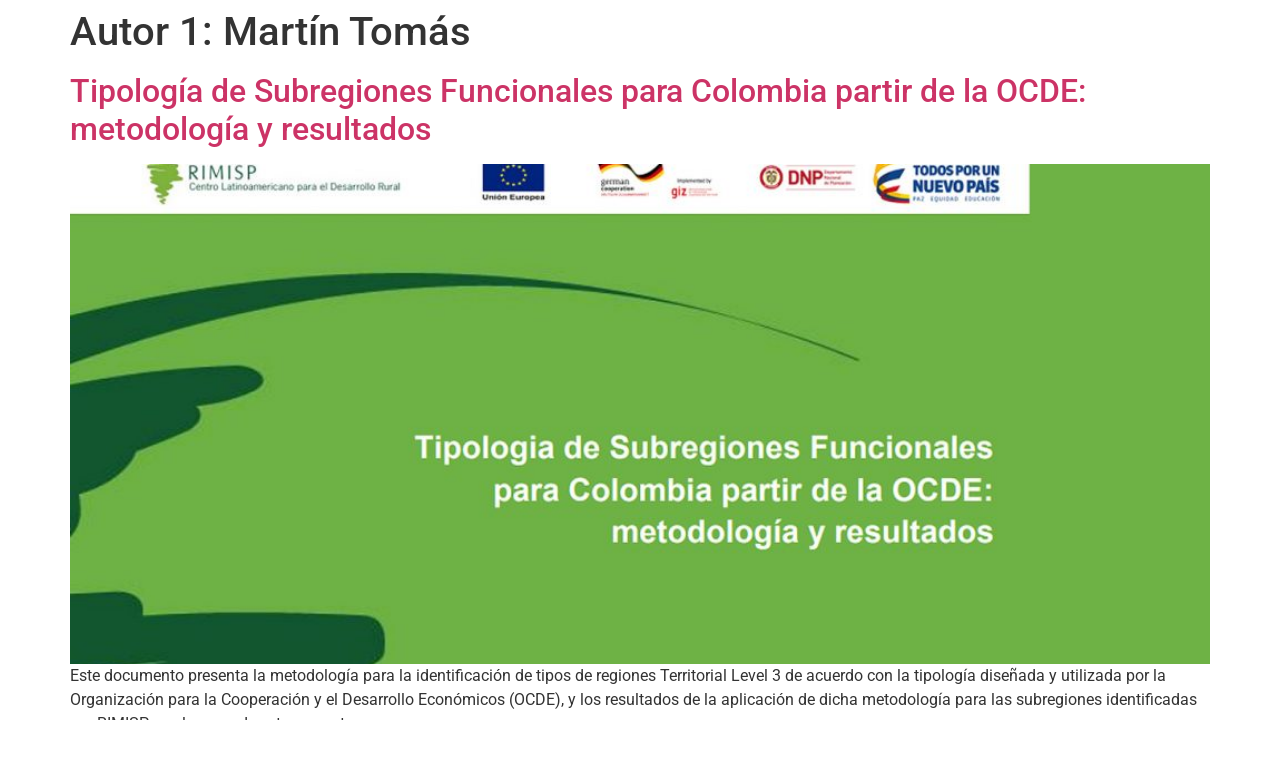

--- FILE ---
content_type: text/css
request_url: https://rimisp.org/wp-content/plugins/find/src/public/css/style.css?ver=6.9
body_size: 282
content:
.selectFind {
    appearance: auto !important;
}

.btnMore {
    background-color: #E98945;
    border-color: #E98945;
}

.btnMore:hover {
    color: #E98945;
    border-color: #E98945;
    background-color: #FFF;
    font-weight: bold;
}

.w-150px {
    min-width: 150px;
}

.labelEn {
    margin-left: 10px;
    margin-right: 10px;
}

.imgDetail {
    object-fit: cover;
    height: 300px !important;
    max-width: 70% !important;
}

.p-pag {
    text-align: center;
    font-size: 0.8rem;
    color: #E98945;
}

ul.pagination {
    margin-bottom: 10px;
}


--- FILE ---
content_type: text/javascript
request_url: https://rimisp.org/wp-content/plugins/find/src/public/js/main.js?ver=6.9
body_size: 692
content:
$( document ).ready(function() {

    $('#form_find_post').submit(function(e){

        e.preventDefault();

        texto       = $('#inputSearch').val().trim();

        $.ajax({
            url: ajax_var.url,
            type: "POST",
            data: $(this).serialize(),
            beforeSend: function() {
                // console.log("Enviado!!!");
            },
            success: function(response){
                if(response.Success){
                    $("section[data-id*='2c71155c']").hide();
                    $('#result').html(response.Success);
                    $('.page-link.number').click(eventChangePage);
                    $('.page-previus').click(btnPageEvent);
                    $('.page-next').click(btnPageEvent);
                }
                else
                    $('#result').html(response.Error);
            },
            error: function (jqXHR, exception){
                console.log("Error");
            },
        });

    });

    $('.btnCheck').click(function(e){
        const html = $(this).html();
        if( html.includes('fa-square-o') ) {
            $(this).html(html.replace("fa-square-o", "fa-check-square-o"));
        } else {
            $(this).html(html.replace("fa-check-square-o", "fa-square-o"));
        }
    });

    function eventChangePage(e){
        e.preventDefault();

        const pag = $(this).html();

        $.ajax({
            url: ajax_var.url,
            type: "POST",
            data: "action=find-post-filter&p=" + pag,
            async: false,
            beforeSend: function() {
                // console.log("Enviado!!!");
            },
            success: function(response){
                if(response.Success){
                    $('#result').html(response.Success);
                    $('.page-link.number').click(eventChangePage);
                    $('.page-previus').click(btnPageEvent);
                    $('.page-next').click(btnPageEvent);
                }
                else
                    $('#result').html(response.Error);
            },
            complete: function(response){
                $('.btnSearch').focus();
            },
            error: function (jqXHR, exception){
                console.log("Error");
            },
        });
    }

    $('.page-link.number').click(eventChangePage);


    function btnPageEvent(event) {
        event.preventDefault();
        p = $('.page-item.active').children().html();
        if( $(this).hasClass('page-previus') ){
            p--;
            $('.n'+p).click();
        } else if( $(this).hasClass('page-next') ) {
            p++;
            $('.n'+p).click();
        }
    }

    $('.page-previus').click(btnPageEvent);
    $('.page-next').click(btnPageEvent);



});
